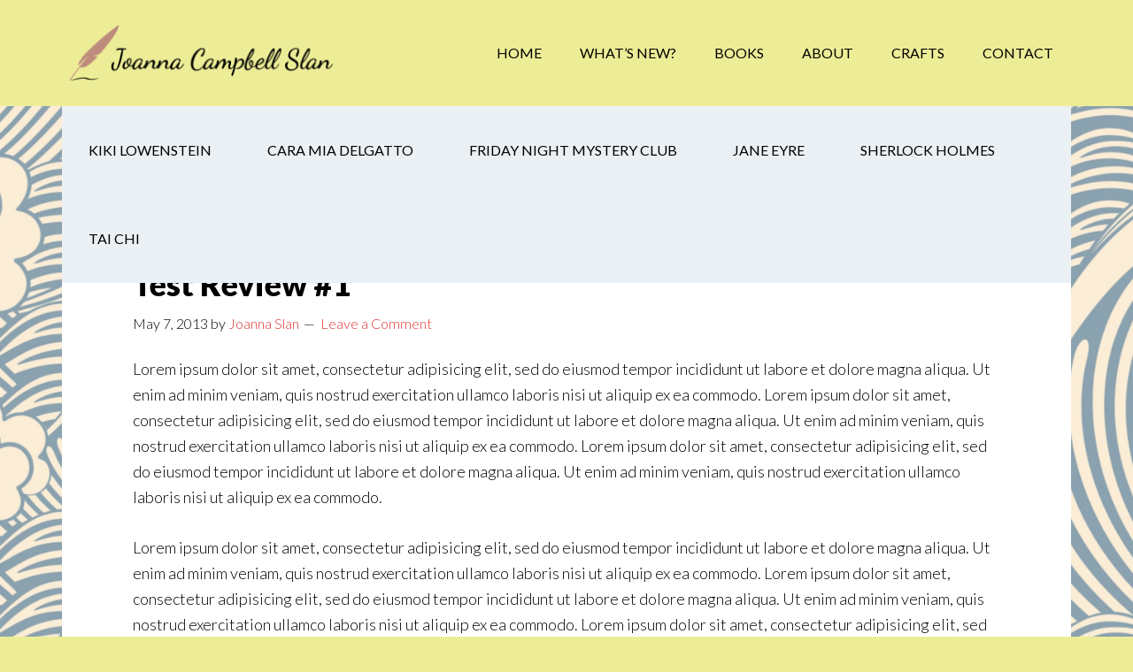

--- FILE ---
content_type: text/html; charset=UTF-8
request_url: https://joannacampbellslan.com/2013/05/07/test-review-1/
body_size: 14926
content:
<!DOCTYPE html>
<html lang="en-US" xmlns:fb="https://www.facebook.com/2008/fbml" xmlns:addthis="https://www.addthis.com/help/api-spec" >
<head >
<meta charset="UTF-8" />
<meta name="viewport" content="width=device-width, initial-scale=1" />
<script type="text/javascript">
!function(){var e={};e.g=function(){if("object"==typeof globalThis)return globalThis;try{return this||new Function("return this")()}catch(e){if("object"==typeof window)return window}}(),function(n){let{ampUrl:t,isCustomizePreview:r,isAmpDevMode:o,noampQueryVarName:s,noampQueryVarValue:i,disabledStorageKey:a,mobileUserAgents:c,regexRegex:u}=n;if("undefined"==typeof sessionStorage)return;const d=new RegExp(u);if(!c.some((e=>{const n=e.match(d);return!(!n||!new RegExp(n[1],n[2]).test(navigator.userAgent))||navigator.userAgent.includes(e)})))return;e.g.addEventListener("DOMContentLoaded",(()=>{const e=document.getElementById("amp-mobile-version-switcher");if(!e)return;e.hidden=!1;const n=e.querySelector("a[href]");n&&n.addEventListener("click",(()=>{sessionStorage.removeItem(a)}))}));const g=o&&["paired-browsing-non-amp","paired-browsing-amp"].includes(window.name);if(sessionStorage.getItem(a)||r||g)return;const m=new URL(location.href),h=new URL(t);h.hash=m.hash,m.searchParams.has(s)&&i===m.searchParams.get(s)?sessionStorage.setItem(a,"1"):h.href!==m.href&&(window.stop(),location.replace(h.href))}({"ampUrl":"https:\/\/joannacampbellslan.com\/2013\/05\/07\/test-review-1\/?amp=1","noampQueryVarName":"noamp","noampQueryVarValue":"mobile","disabledStorageKey":"amp_mobile_redirect_disabled","mobileUserAgents":["Mobile","Android","Silk\/","Kindle","BlackBerry","Opera Mini","Opera Mobi"],"regexRegex":"^\\/((?:.|\n)+)\\/([i]*)$","isCustomizePreview":false,"isAmpDevMode":false})}();
</script>
<meta name='robots' content='index, follow, max-image-preview:large, max-snippet:-1, max-video-preview:-1' />

	<!-- This site is optimized with the Yoast SEO plugin v19.13 - https://yoast.com/wordpress/plugins/seo/ -->
	<title>Test Review #1 - Joanna Campbell Slan</title>
	<link rel="canonical" href="https://joannacampbellslan.com/2013/05/07/test-review-1/" />
	<meta property="og:locale" content="en_US" />
	<meta property="og:type" content="article" />
	<meta property="og:title" content="Test Review #1 - Joanna Campbell Slan" />
	<meta property="og:description" content="Lorem ipsum dolor sit amet, consectetur adipisicing elit, sed do eiusmod tempor incididunt ut labore et dolore magna aliqua. Ut enim ad minim veniam, quis nostrud exercitation ullamco laboris nisi ut aliquip ex ea commodo. Lorem ipsum dolor sit amet, consectetur adipisicing elit, sed do eiusmod tempor incididunt ut labore et dolore magna aliqua. Ut [&hellip;]" />
	<meta property="og:url" content="https://joannacampbellslan.com/2013/05/07/test-review-1/" />
	<meta property="og:site_name" content="Joanna Campbell Slan" />
	<meta property="article:publisher" content="https://www.facebook.com/JoannaCampbellSlan/" />
	<meta property="article:published_time" content="2013-05-07T23:11:56+00:00" />
	<meta name="author" content="Joanna Slan" />
	<meta name="twitter:card" content="summary_large_image" />
	<meta name="twitter:label1" content="Written by" />
	<meta name="twitter:data1" content="Joanna Slan" />
	<meta name="twitter:label2" content="Est. reading time" />
	<meta name="twitter:data2" content="2 minutes" />
	<script type="application/ld+json" class="yoast-schema-graph">{"@context":"https://schema.org","@graph":[{"@type":"Article","@id":"https://joannacampbellslan.com/2013/05/07/test-review-1/#article","isPartOf":{"@id":"https://joannacampbellslan.com/2013/05/07/test-review-1/"},"author":{"name":"Joanna Slan","@id":"https://joannacampbellslan.com/#/schema/person/e02df3991d8735d46799a50dcacce36c"},"headline":"Test Review #1","datePublished":"2013-05-07T23:11:56+00:00","dateModified":"2013-05-07T23:11:56+00:00","mainEntityOfPage":{"@id":"https://joannacampbellslan.com/2013/05/07/test-review-1/"},"wordCount":317,"commentCount":0,"publisher":{"@id":"https://joannacampbellslan.com/#organization"},"inLanguage":"en-US","potentialAction":[{"@type":"CommentAction","name":"Comment","target":["https://joannacampbellslan.com/2013/05/07/test-review-1/#respond"]}]},{"@type":"WebPage","@id":"https://joannacampbellslan.com/2013/05/07/test-review-1/","url":"https://joannacampbellslan.com/2013/05/07/test-review-1/","name":"Test Review #1 - Joanna Campbell Slan","isPartOf":{"@id":"https://joannacampbellslan.com/#website"},"datePublished":"2013-05-07T23:11:56+00:00","dateModified":"2013-05-07T23:11:56+00:00","breadcrumb":{"@id":"https://joannacampbellslan.com/2013/05/07/test-review-1/#breadcrumb"},"inLanguage":"en-US","potentialAction":[{"@type":"ReadAction","target":["https://joannacampbellslan.com/2013/05/07/test-review-1/"]}]},{"@type":"BreadcrumbList","@id":"https://joannacampbellslan.com/2013/05/07/test-review-1/#breadcrumb","itemListElement":[{"@type":"ListItem","position":1,"name":"Home","item":"https://joannacampbellslan.com/"},{"@type":"ListItem","position":2,"name":"Blog","item":"https://joannacampbellslan.com/blog/"},{"@type":"ListItem","position":3,"name":"Test Review #1"}]},{"@type":"WebSite","@id":"https://joannacampbellslan.com/#website","url":"https://joannacampbellslan.com/","name":"Joanna Campbell Slan","description":"Thanks for visiting the official website for New York Times and USA Today Bestselling Author and Winner of the Daphne du Maurier Award of Excellence, Joanna Campbell Slan.","publisher":{"@id":"https://joannacampbellslan.com/#organization"},"potentialAction":[{"@type":"SearchAction","target":{"@type":"EntryPoint","urlTemplate":"https://joannacampbellslan.com/?s={search_term_string}"},"query-input":"required name=search_term_string"}],"inLanguage":"en-US"},{"@type":"Organization","@id":"https://joannacampbellslan.com/#organization","name":"Joanna Campbell Slan","url":"https://joannacampbellslan.com/","logo":{"@type":"ImageObject","inLanguage":"en-US","@id":"https://joannacampbellslan.com/#/schema/logo/image/","url":"https://i0.wp.com/joannacampbellslan.com/wp-content/uploads/2013/08/JoannaOnTheBeach.jpg?fit=391%2C321&ssl=1","contentUrl":"https://i0.wp.com/joannacampbellslan.com/wp-content/uploads/2013/08/JoannaOnTheBeach.jpg?fit=391%2C321&ssl=1","width":391,"height":321,"caption":"Joanna Campbell Slan"},"image":{"@id":"https://joannacampbellslan.com/#/schema/logo/image/"},"sameAs":["https://www.facebook.com/JoannaCampbellSlan/"]},{"@type":"Person","@id":"https://joannacampbellslan.com/#/schema/person/e02df3991d8735d46799a50dcacce36c","name":"Joanna Slan","image":{"@type":"ImageObject","inLanguage":"en-US","@id":"https://joannacampbellslan.com/#/schema/person/image/","url":"https://secure.gravatar.com/avatar/7bfc91584b614209403087a98ff70472?s=96&d=identicon&r=g","contentUrl":"https://secure.gravatar.com/avatar/7bfc91584b614209403087a98ff70472?s=96&d=identicon&r=g","caption":"Joanna Slan"},"url":"https://joannacampbellslan.com/author/joannaslan-2/"}]}</script>
	<!-- / Yoast SEO plugin. -->


<link rel='dns-prefetch' href='//secure.gravatar.com' />
<link rel='dns-prefetch' href='//s7.addthis.com' />
<link rel='dns-prefetch' href='//fonts.googleapis.com' />
<link rel='dns-prefetch' href='//widgets.wp.com' />
<link rel='dns-prefetch' href='//jetpack.wordpress.com' />
<link rel='dns-prefetch' href='//s0.wp.com' />
<link rel='dns-prefetch' href='//public-api.wordpress.com' />
<link rel='dns-prefetch' href='//0.gravatar.com' />
<link rel='dns-prefetch' href='//1.gravatar.com' />
<link rel='dns-prefetch' href='//2.gravatar.com' />
<link rel='dns-prefetch' href='//i0.wp.com' />
<link rel="alternate" type="application/rss+xml" title="Joanna Campbell Slan &raquo; Feed" href="https://joannacampbellslan.com/feed/" />
<link rel="alternate" type="application/rss+xml" title="Joanna Campbell Slan &raquo; Comments Feed" href="https://joannacampbellslan.com/comments/feed/" />
<link rel="alternate" type="application/rss+xml" title="Joanna Campbell Slan &raquo; Test Review #1 Comments Feed" href="https://joannacampbellslan.com/2013/05/07/test-review-1/feed/" />
<script type="text/javascript">
window._wpemojiSettings = {"baseUrl":"https:\/\/s.w.org\/images\/core\/emoji\/14.0.0\/72x72\/","ext":".png","svgUrl":"https:\/\/s.w.org\/images\/core\/emoji\/14.0.0\/svg\/","svgExt":".svg","source":{"concatemoji":"https:\/\/joannacampbellslan.com\/wp-includes\/js\/wp-emoji-release.min.js?ver=6.3.7"}};
/*! This file is auto-generated */
!function(i,n){var o,s,e;function c(e){try{var t={supportTests:e,timestamp:(new Date).valueOf()};sessionStorage.setItem(o,JSON.stringify(t))}catch(e){}}function p(e,t,n){e.clearRect(0,0,e.canvas.width,e.canvas.height),e.fillText(t,0,0);var t=new Uint32Array(e.getImageData(0,0,e.canvas.width,e.canvas.height).data),r=(e.clearRect(0,0,e.canvas.width,e.canvas.height),e.fillText(n,0,0),new Uint32Array(e.getImageData(0,0,e.canvas.width,e.canvas.height).data));return t.every(function(e,t){return e===r[t]})}function u(e,t,n){switch(t){case"flag":return n(e,"\ud83c\udff3\ufe0f\u200d\u26a7\ufe0f","\ud83c\udff3\ufe0f\u200b\u26a7\ufe0f")?!1:!n(e,"\ud83c\uddfa\ud83c\uddf3","\ud83c\uddfa\u200b\ud83c\uddf3")&&!n(e,"\ud83c\udff4\udb40\udc67\udb40\udc62\udb40\udc65\udb40\udc6e\udb40\udc67\udb40\udc7f","\ud83c\udff4\u200b\udb40\udc67\u200b\udb40\udc62\u200b\udb40\udc65\u200b\udb40\udc6e\u200b\udb40\udc67\u200b\udb40\udc7f");case"emoji":return!n(e,"\ud83e\udef1\ud83c\udffb\u200d\ud83e\udef2\ud83c\udfff","\ud83e\udef1\ud83c\udffb\u200b\ud83e\udef2\ud83c\udfff")}return!1}function f(e,t,n){var r="undefined"!=typeof WorkerGlobalScope&&self instanceof WorkerGlobalScope?new OffscreenCanvas(300,150):i.createElement("canvas"),a=r.getContext("2d",{willReadFrequently:!0}),o=(a.textBaseline="top",a.font="600 32px Arial",{});return e.forEach(function(e){o[e]=t(a,e,n)}),o}function t(e){var t=i.createElement("script");t.src=e,t.defer=!0,i.head.appendChild(t)}"undefined"!=typeof Promise&&(o="wpEmojiSettingsSupports",s=["flag","emoji"],n.supports={everything:!0,everythingExceptFlag:!0},e=new Promise(function(e){i.addEventListener("DOMContentLoaded",e,{once:!0})}),new Promise(function(t){var n=function(){try{var e=JSON.parse(sessionStorage.getItem(o));if("object"==typeof e&&"number"==typeof e.timestamp&&(new Date).valueOf()<e.timestamp+604800&&"object"==typeof e.supportTests)return e.supportTests}catch(e){}return null}();if(!n){if("undefined"!=typeof Worker&&"undefined"!=typeof OffscreenCanvas&&"undefined"!=typeof URL&&URL.createObjectURL&&"undefined"!=typeof Blob)try{var e="postMessage("+f.toString()+"("+[JSON.stringify(s),u.toString(),p.toString()].join(",")+"));",r=new Blob([e],{type:"text/javascript"}),a=new Worker(URL.createObjectURL(r),{name:"wpTestEmojiSupports"});return void(a.onmessage=function(e){c(n=e.data),a.terminate(),t(n)})}catch(e){}c(n=f(s,u,p))}t(n)}).then(function(e){for(var t in e)n.supports[t]=e[t],n.supports.everything=n.supports.everything&&n.supports[t],"flag"!==t&&(n.supports.everythingExceptFlag=n.supports.everythingExceptFlag&&n.supports[t]);n.supports.everythingExceptFlag=n.supports.everythingExceptFlag&&!n.supports.flag,n.DOMReady=!1,n.readyCallback=function(){n.DOMReady=!0}}).then(function(){return e}).then(function(){var e;n.supports.everything||(n.readyCallback(),(e=n.source||{}).concatemoji?t(e.concatemoji):e.wpemoji&&e.twemoji&&(t(e.twemoji),t(e.wpemoji)))}))}((window,document),window._wpemojiSettings);
</script>
<style type="text/css">
img.wp-smiley,
img.emoji {
	display: inline !important;
	border: none !important;
	box-shadow: none !important;
	height: 1em !important;
	width: 1em !important;
	margin: 0 0.07em !important;
	vertical-align: -0.1em !important;
	background: none !important;
	padding: 0 !important;
}
</style>
	<link rel='stylesheet' id='all-css-606a771782a780f3a0c0459c45ca8031' href='https://joannacampbellslan.com/_static/??-eJylk8FOwzAMhl+ILEwg0A6ICxInTjzAlCZua5rEUZwwlafHLUMM0KrBbkns/[base64]/m/crZz7ChVnhqigVUnqwJ5FGMhYA2HMJb2bME3WElq4ZJNulps9RTotGN/2dRTmPiGT+TM+SD2aIfzCWre2bM4u6ZTbRbhwp5bComikPmEJbc0fwsx65PzAAmig2hRLo/0YJwb9fMEYt1U9E4+RgEuR5EvUJKxgw7k6iTyOAD/+EE/NVKk9ChrkOeA21faP293lJ24wbxNtRErF0f6rD8Zsj9Puffhbn17c7lZrzdXm3dmmv/T' type='text/css' media='all' />
<style id='author-pro-inline-css'>


		.site-header {
			background-color: #eded97;
		}

		.genesis-nav-menu a,
		.genesis-nav-menu > .current-menu-item > a,
		.nav-primary:hover .genesis-nav-menu > li > a:focus,
		.nav-primary:hover .genesis-nav-menu > li > a:hover,
		.site-header,
		.site-title a,
		.site-title a:focus,
		.site-title a:hover {
			color: #000000;
		}

		.nav-primary:hover .genesis-nav-menu > li > a {
			color: #323232;
		}
		

		hr {
			border-color: #ffffff;
		}

		.content .widget-full .featuredpage,
		.footer-widgets .wrap,
		.site-footer .wrap,
		.widget-full .featured-content .widget-title {
			background-color: #2476bf;
			color: #ffffff;
		}

		@media only screen and ( min-width: 981px ) {
			.genesis-nav-menu .sub-menu,
			.genesis-nav-menu .sub-menu li a,
			.nav-primary:hover .sub-menu li a,
			.nav-secondary .genesis-nav-menu .current-menu-item > a,
			.nav-secondary .genesis-nav-menu .sub-menu .current-menu-item > a:hover,
			.nav-secondary .genesis-nav-menu .sub-menu a,
			.nav-secondary .genesis-nav-menu a:hover {
				background-color: #2476bf;
				color: #ffffff;
			}

			.nav-primary:hover .sub-menu li a:focus,
			.nav-primary:hover .sub-menu li a:hover {
				color: #ffffff;
			}
		}

		.footer-widgets .widget-title,
		.footer-widgets .wrap a,
		.site-footer .wrap a,
		.content .widget-full .featuredpage a:focus,
		.content .widget-full .featuredpage a:hover,
		.content .widget-full .featuredpage .entry-title a,
		.content .widget-full .featuredpage .more-link {
			color: #ffffff;
		}

		.content .widget-full .featuredpage .more-link {
			border-color: #ffffff;
		}

		.content .widget-full .featuredpage .more-link:focus,
		.content .widget-full .featuredpage .more-link:hover {
			background-color: #ffffff;
			color: #000000;
		}

		.content .widget-full .featuredpage .entry-title a:focus,
		.content .widget-full .featuredpage .entry-title a:hover {
			color: #e1e1e1;
		}

		

		a,
		.archive-pagination li a:hover,
		.archive-pagination .active a,
		.entry-title a:hover,
		.footer-widgets a:hover,
		.site-footer a:hover {
			color: #dd3333;
		}

		div .book-featured-text-banner,
		.nav-secondary .genesis-nav-menu .highlight > a {
			background-color: #dd3333;
			color: #ffffff;
		}

		
</style>
<style id='wp-block-library-inline-css'>
.has-text-align-justify{text-align:justify;}
</style>
<style id='tropicalista-pdfembed-style-inline-css'>
.wp-block-tropicalista-pdfembed{height:500px;min-height:500px}

</style>
<style id='classic-theme-styles-inline-css'>
/*! This file is auto-generated */
.wp-block-button__link{color:#fff;background-color:#32373c;border-radius:9999px;box-shadow:none;text-decoration:none;padding:calc(.667em + 2px) calc(1.333em + 2px);font-size:1.125em}.wp-block-file__button{background:#32373c;color:#fff;text-decoration:none}
</style>
<style id='global-styles-inline-css'>
body{--wp--preset--color--black: #000000;--wp--preset--color--cyan-bluish-gray: #abb8c3;--wp--preset--color--white: #ffffff;--wp--preset--color--pale-pink: #f78da7;--wp--preset--color--vivid-red: #cf2e2e;--wp--preset--color--luminous-vivid-orange: #ff6900;--wp--preset--color--luminous-vivid-amber: #fcb900;--wp--preset--color--light-green-cyan: #7bdcb5;--wp--preset--color--vivid-green-cyan: #00d084;--wp--preset--color--pale-cyan-blue: #8ed1fc;--wp--preset--color--vivid-cyan-blue: #0693e3;--wp--preset--color--vivid-purple: #9b51e0;--wp--preset--gradient--vivid-cyan-blue-to-vivid-purple: linear-gradient(135deg,rgba(6,147,227,1) 0%,rgb(155,81,224) 100%);--wp--preset--gradient--light-green-cyan-to-vivid-green-cyan: linear-gradient(135deg,rgb(122,220,180) 0%,rgb(0,208,130) 100%);--wp--preset--gradient--luminous-vivid-amber-to-luminous-vivid-orange: linear-gradient(135deg,rgba(252,185,0,1) 0%,rgba(255,105,0,1) 100%);--wp--preset--gradient--luminous-vivid-orange-to-vivid-red: linear-gradient(135deg,rgba(255,105,0,1) 0%,rgb(207,46,46) 100%);--wp--preset--gradient--very-light-gray-to-cyan-bluish-gray: linear-gradient(135deg,rgb(238,238,238) 0%,rgb(169,184,195) 100%);--wp--preset--gradient--cool-to-warm-spectrum: linear-gradient(135deg,rgb(74,234,220) 0%,rgb(151,120,209) 20%,rgb(207,42,186) 40%,rgb(238,44,130) 60%,rgb(251,105,98) 80%,rgb(254,248,76) 100%);--wp--preset--gradient--blush-light-purple: linear-gradient(135deg,rgb(255,206,236) 0%,rgb(152,150,240) 100%);--wp--preset--gradient--blush-bordeaux: linear-gradient(135deg,rgb(254,205,165) 0%,rgb(254,45,45) 50%,rgb(107,0,62) 100%);--wp--preset--gradient--luminous-dusk: linear-gradient(135deg,rgb(255,203,112) 0%,rgb(199,81,192) 50%,rgb(65,88,208) 100%);--wp--preset--gradient--pale-ocean: linear-gradient(135deg,rgb(255,245,203) 0%,rgb(182,227,212) 50%,rgb(51,167,181) 100%);--wp--preset--gradient--electric-grass: linear-gradient(135deg,rgb(202,248,128) 0%,rgb(113,206,126) 100%);--wp--preset--gradient--midnight: linear-gradient(135deg,rgb(2,3,129) 0%,rgb(40,116,252) 100%);--wp--preset--font-size--small: 13px;--wp--preset--font-size--medium: 20px;--wp--preset--font-size--large: 36px;--wp--preset--font-size--x-large: 42px;--wp--preset--spacing--20: 0.44rem;--wp--preset--spacing--30: 0.67rem;--wp--preset--spacing--40: 1rem;--wp--preset--spacing--50: 1.5rem;--wp--preset--spacing--60: 2.25rem;--wp--preset--spacing--70: 3.38rem;--wp--preset--spacing--80: 5.06rem;--wp--preset--shadow--natural: 6px 6px 9px rgba(0, 0, 0, 0.2);--wp--preset--shadow--deep: 12px 12px 50px rgba(0, 0, 0, 0.4);--wp--preset--shadow--sharp: 6px 6px 0px rgba(0, 0, 0, 0.2);--wp--preset--shadow--outlined: 6px 6px 0px -3px rgba(255, 255, 255, 1), 6px 6px rgba(0, 0, 0, 1);--wp--preset--shadow--crisp: 6px 6px 0px rgba(0, 0, 0, 1);}:where(.is-layout-flex){gap: 0.5em;}:where(.is-layout-grid){gap: 0.5em;}body .is-layout-flow > .alignleft{float: left;margin-inline-start: 0;margin-inline-end: 2em;}body .is-layout-flow > .alignright{float: right;margin-inline-start: 2em;margin-inline-end: 0;}body .is-layout-flow > .aligncenter{margin-left: auto !important;margin-right: auto !important;}body .is-layout-constrained > .alignleft{float: left;margin-inline-start: 0;margin-inline-end: 2em;}body .is-layout-constrained > .alignright{float: right;margin-inline-start: 2em;margin-inline-end: 0;}body .is-layout-constrained > .aligncenter{margin-left: auto !important;margin-right: auto !important;}body .is-layout-constrained > :where(:not(.alignleft):not(.alignright):not(.alignfull)){max-width: var(--wp--style--global--content-size);margin-left: auto !important;margin-right: auto !important;}body .is-layout-constrained > .alignwide{max-width: var(--wp--style--global--wide-size);}body .is-layout-flex{display: flex;}body .is-layout-flex{flex-wrap: wrap;align-items: center;}body .is-layout-flex > *{margin: 0;}body .is-layout-grid{display: grid;}body .is-layout-grid > *{margin: 0;}:where(.wp-block-columns.is-layout-flex){gap: 2em;}:where(.wp-block-columns.is-layout-grid){gap: 2em;}:where(.wp-block-post-template.is-layout-flex){gap: 1.25em;}:where(.wp-block-post-template.is-layout-grid){gap: 1.25em;}.has-black-color{color: var(--wp--preset--color--black) !important;}.has-cyan-bluish-gray-color{color: var(--wp--preset--color--cyan-bluish-gray) !important;}.has-white-color{color: var(--wp--preset--color--white) !important;}.has-pale-pink-color{color: var(--wp--preset--color--pale-pink) !important;}.has-vivid-red-color{color: var(--wp--preset--color--vivid-red) !important;}.has-luminous-vivid-orange-color{color: var(--wp--preset--color--luminous-vivid-orange) !important;}.has-luminous-vivid-amber-color{color: var(--wp--preset--color--luminous-vivid-amber) !important;}.has-light-green-cyan-color{color: var(--wp--preset--color--light-green-cyan) !important;}.has-vivid-green-cyan-color{color: var(--wp--preset--color--vivid-green-cyan) !important;}.has-pale-cyan-blue-color{color: var(--wp--preset--color--pale-cyan-blue) !important;}.has-vivid-cyan-blue-color{color: var(--wp--preset--color--vivid-cyan-blue) !important;}.has-vivid-purple-color{color: var(--wp--preset--color--vivid-purple) !important;}.has-black-background-color{background-color: var(--wp--preset--color--black) !important;}.has-cyan-bluish-gray-background-color{background-color: var(--wp--preset--color--cyan-bluish-gray) !important;}.has-white-background-color{background-color: var(--wp--preset--color--white) !important;}.has-pale-pink-background-color{background-color: var(--wp--preset--color--pale-pink) !important;}.has-vivid-red-background-color{background-color: var(--wp--preset--color--vivid-red) !important;}.has-luminous-vivid-orange-background-color{background-color: var(--wp--preset--color--luminous-vivid-orange) !important;}.has-luminous-vivid-amber-background-color{background-color: var(--wp--preset--color--luminous-vivid-amber) !important;}.has-light-green-cyan-background-color{background-color: var(--wp--preset--color--light-green-cyan) !important;}.has-vivid-green-cyan-background-color{background-color: var(--wp--preset--color--vivid-green-cyan) !important;}.has-pale-cyan-blue-background-color{background-color: var(--wp--preset--color--pale-cyan-blue) !important;}.has-vivid-cyan-blue-background-color{background-color: var(--wp--preset--color--vivid-cyan-blue) !important;}.has-vivid-purple-background-color{background-color: var(--wp--preset--color--vivid-purple) !important;}.has-black-border-color{border-color: var(--wp--preset--color--black) !important;}.has-cyan-bluish-gray-border-color{border-color: var(--wp--preset--color--cyan-bluish-gray) !important;}.has-white-border-color{border-color: var(--wp--preset--color--white) !important;}.has-pale-pink-border-color{border-color: var(--wp--preset--color--pale-pink) !important;}.has-vivid-red-border-color{border-color: var(--wp--preset--color--vivid-red) !important;}.has-luminous-vivid-orange-border-color{border-color: var(--wp--preset--color--luminous-vivid-orange) !important;}.has-luminous-vivid-amber-border-color{border-color: var(--wp--preset--color--luminous-vivid-amber) !important;}.has-light-green-cyan-border-color{border-color: var(--wp--preset--color--light-green-cyan) !important;}.has-vivid-green-cyan-border-color{border-color: var(--wp--preset--color--vivid-green-cyan) !important;}.has-pale-cyan-blue-border-color{border-color: var(--wp--preset--color--pale-cyan-blue) !important;}.has-vivid-cyan-blue-border-color{border-color: var(--wp--preset--color--vivid-cyan-blue) !important;}.has-vivid-purple-border-color{border-color: var(--wp--preset--color--vivid-purple) !important;}.has-vivid-cyan-blue-to-vivid-purple-gradient-background{background: var(--wp--preset--gradient--vivid-cyan-blue-to-vivid-purple) !important;}.has-light-green-cyan-to-vivid-green-cyan-gradient-background{background: var(--wp--preset--gradient--light-green-cyan-to-vivid-green-cyan) !important;}.has-luminous-vivid-amber-to-luminous-vivid-orange-gradient-background{background: var(--wp--preset--gradient--luminous-vivid-amber-to-luminous-vivid-orange) !important;}.has-luminous-vivid-orange-to-vivid-red-gradient-background{background: var(--wp--preset--gradient--luminous-vivid-orange-to-vivid-red) !important;}.has-very-light-gray-to-cyan-bluish-gray-gradient-background{background: var(--wp--preset--gradient--very-light-gray-to-cyan-bluish-gray) !important;}.has-cool-to-warm-spectrum-gradient-background{background: var(--wp--preset--gradient--cool-to-warm-spectrum) !important;}.has-blush-light-purple-gradient-background{background: var(--wp--preset--gradient--blush-light-purple) !important;}.has-blush-bordeaux-gradient-background{background: var(--wp--preset--gradient--blush-bordeaux) !important;}.has-luminous-dusk-gradient-background{background: var(--wp--preset--gradient--luminous-dusk) !important;}.has-pale-ocean-gradient-background{background: var(--wp--preset--gradient--pale-ocean) !important;}.has-electric-grass-gradient-background{background: var(--wp--preset--gradient--electric-grass) !important;}.has-midnight-gradient-background{background: var(--wp--preset--gradient--midnight) !important;}.has-small-font-size{font-size: var(--wp--preset--font-size--small) !important;}.has-medium-font-size{font-size: var(--wp--preset--font-size--medium) !important;}.has-large-font-size{font-size: var(--wp--preset--font-size--large) !important;}.has-x-large-font-size{font-size: var(--wp--preset--font-size--x-large) !important;}
.wp-block-navigation a:where(:not(.wp-element-button)){color: inherit;}
:where(.wp-block-post-template.is-layout-flex){gap: 1.25em;}:where(.wp-block-post-template.is-layout-grid){gap: 1.25em;}
:where(.wp-block-columns.is-layout-flex){gap: 2em;}:where(.wp-block-columns.is-layout-grid){gap: 2em;}
.wp-block-pullquote{font-size: 1.5em;line-height: 1.6;}
</style>
<link rel='stylesheet' id='dashicons-css' href='https://joannacampbellslan.com/wp-includes/css/dashicons.min.css?ver=6.3.7' media='all' />
<link crossorigin="anonymous" rel='stylesheet' id='google-fonts-css' href='//fonts.googleapis.com/css?family=Lato%3A300%2C400%2C900%2C400italic&#038;ver=1.2.4' media='all' />
<script src='https://joannacampbellslan.com/wp-includes/js/jquery/jquery.min.js?ver=3.7.0' id='jquery-core-js'></script>
<script type='text/javascript'  src='https://joannacampbellslan.com/_static/??-eJyVjFEKgCAQRC+UbRIUfkRnEVtqQ7dylfD2SXSBYGA+5r2B+1TEzucFBfaaK2MsX6lAa7QJ20Dc7tJAhd3BCTnB6fNKLIBWipLDkfWK6vi+OBb5JchmI1ZjDpMeh85obXrzAAyoOP8='></script>
<script id='media-video-jwt-bridge-js-extra'>
var videopressAjax = {"ajaxUrl":"https:\/\/joannacampbellslan.com\/wp-admin\/admin-ajax.php","bridgeUrl":"https:\/\/joannacampbellslan.com\/wp-content\/plugins\/jetpack\/jetpack_vendor\/automattic\/jetpack-videopress\/src\/..\/build\/lib\/videopress-token-bridge.js","post_id":"3882"};
</script>
<script src='https://joannacampbellslan.com/wp-content/plugins/jetpack/jetpack_vendor/automattic/jetpack-videopress/src/../build/lib/videopress-token-bridge.js?ver=0.10.1' id='media-video-jwt-bridge-js'></script>
<script src='https://s7.addthis.com/js/300/addthis_widget.js?ver=6.3.7#pubid=wp-c610ed80d5b5bead38a1aa1836c047a4' id='addthis_widget-js'></script>
<link rel="https://api.w.org/" href="https://joannacampbellslan.com/wp-json/" /><link rel="alternate" type="application/json" href="https://joannacampbellslan.com/wp-json/wp/v2/posts/3882" /><link rel="EditURI" type="application/rsd+xml" title="RSD" href="https://joannacampbellslan.com/xmlrpc.php?rsd" />
<meta name="generator" content="WordPress 6.3.7" />
<link rel='shortlink' href='https://wp.me/p7ffTF-10C' />
<link rel="alternate" type="application/json+oembed" href="https://joannacampbellslan.com/wp-json/oembed/1.0/embed?url=https%3A%2F%2Fjoannacampbellslan.com%2F2013%2F05%2F07%2Ftest-review-1%2F" />
<link rel="alternate" type="text/xml+oembed" href="https://joannacampbellslan.com/wp-json/oembed/1.0/embed?url=https%3A%2F%2Fjoannacampbellslan.com%2F2013%2F05%2F07%2Ftest-review-1%2F&#038;format=xml" />
<style type="text/css">
		ul.cnss-social-icon li.cn-fa-icon a{background-color:#0a0a0a!important;}
		ul.cnss-social-icon li.cn-fa-icon a:hover{background-color:#333333!important;color:#ffffff!important;}
		</style><meta name="generator" content="Site Kit by Google 1.108.0" />            <!-- MailerLite Universal -->
            <script>
                (function (m, a, i, l, e, r) {
                    m['MailerLiteObject'] = e;

                    function f() {
                        var c = {a: arguments, q: []};
                        var r = this.push(c);
                        return "number" != typeof r ? r : f.bind(c.q);
                    }

                    f.q = f.q || [];
                    m[e] = m[e] || f.bind(f.q);
                    m[e].q = m[e].q || f.q;
                    r = a.createElement(i);
                    var _ = a.getElementsByTagName(i)[0];
                    r.async = 1;
                    r.src = l + '?' + (~~(new Date().getTime() / 10000000));
                    _.parentNode.insertBefore(r, _);
                })(window, document, 'script', 'https://static.mailerlite.com/js/universal.js', 'ml');

                var ml_account = ml('accounts', '1602384', 'f3d2x2q0x5', 'load');
            </script>
            <!-- End MailerLite Universal -->
        	<style>img#wpstats{display:none}</style>
		<link rel="pingback" href="https://joannacampbellslan.com/xmlrpc.php" />
<!-- MailerLite Universal -->
<script>
(function(m,a,i,l,e,r){ m['MailerLiteObject']=e;function f(){
var c={ a:arguments,q:[]};var r=this.push(c);return "number"!=typeof r?r:f.bind(c.q);}
f.q=f.q||[];m[e]=m[e]||f.bind(f.q);m[e].q=m[e].q||f.q;r=a.createElement(i);
var _=a.getElementsByTagName(i)[0];r.async=1;r.src=l+'?v'+(~~(new Date().getTime()/1000000));
_.parentNode.insertBefore(r,_);})(window, document, 'script', 'https://static.mailerlite.com/js/universal.js', 'ml');
 
var ml_account = ml('accounts', '1602384', 'f3d2x2q0x5', 'load');
</script>
<!-- End MailerLite Universal -->
<meta name="p:domain_verify" content="f1675486ba281c34e7109d51aa5d4b95"/><style type="text/css">.site-title a { background: url(https://joannacampbellslan.com/wp-content/uploads/2021/07/cropped-PNG-1.png) no-repeat !important; }</style>
<style type="text/css">.recentcomments a{display:inline !important;padding:0 !important;margin:0 !important;}</style><style type="text/css" id="custom-background-css">
body.custom-background { background-color: #eded97; background-image: url("https://joannacampbellslan.com/wp-content/uploads/2021/07/waves-background.jpg"); background-position: center center; background-size: cover; background-repeat: no-repeat; background-attachment: fixed; }
</style>
	<link rel="amphtml" href="https://joannacampbellslan.com/2013/05/07/test-review-1/?amp=1"><style>#amp-mobile-version-switcher{left:0;position:absolute;width:100%;z-index:100}#amp-mobile-version-switcher>a{background-color:#444;border:0;color:#eaeaea;display:block;font-family:-apple-system,BlinkMacSystemFont,Segoe UI,Roboto,Oxygen-Sans,Ubuntu,Cantarell,Helvetica Neue,sans-serif;font-size:16px;font-weight:600;padding:15px 0;text-align:center;text-decoration:none}#amp-mobile-version-switcher>a:active,#amp-mobile-version-switcher>a:focus,#amp-mobile-version-switcher>a:hover{text-decoration:underline}</style><link rel="alternate" type="text/html" media="only screen and (max-width: 640px)" href="https://joannacampbellslan.com/2013/05/07/test-review-1/?amp=1"><script data-cfasync="false" type="text/javascript">if (window.addthis_product === undefined) { window.addthis_product = "wpp"; } if (window.wp_product_version === undefined) { window.wp_product_version = "wpp-6.2.7"; } if (window.addthis_share === undefined) { window.addthis_share = {}; } if (window.addthis_config === undefined) { window.addthis_config = {"data_track_clickback":true,"ignore_server_config":true,"ui_atversion":300}; } if (window.addthis_layers === undefined) { window.addthis_layers = {}; } if (window.addthis_layers_tools === undefined) { window.addthis_layers_tools = []; } else {  } if (window.addthis_plugin_info === undefined) { window.addthis_plugin_info = {"info_status":"enabled","cms_name":"WordPress","plugin_name":"Share Buttons by AddThis","plugin_version":"6.2.7","plugin_mode":"WordPress","anonymous_profile_id":"wp-c610ed80d5b5bead38a1aa1836c047a4","page_info":{"template":"posts","post_type":""},"sharing_enabled_on_post_via_metabox":false}; } 
                    (function() {
                      var first_load_interval_id = setInterval(function () {
                        if (typeof window.addthis !== 'undefined') {
                          window.clearInterval(first_load_interval_id);
                          if (typeof window.addthis_layers !== 'undefined' && Object.getOwnPropertyNames(window.addthis_layers).length > 0) {
                            window.addthis.layers(window.addthis_layers);
                          }
                          if (Array.isArray(window.addthis_layers_tools)) {
                            for (i = 0; i < window.addthis_layers_tools.length; i++) {
                              window.addthis.layers(window.addthis_layers_tools[i]);
                            }
                          }
                        }
                     },1000)
                    }());
                </script><link rel="icon" href="https://i0.wp.com/joannacampbellslan.com/wp-content/uploads/2022/04/cropped-gurdle-in-color-1.webp?fit=32%2C32&#038;ssl=1" sizes="32x32" />
<link rel="icon" href="https://i0.wp.com/joannacampbellslan.com/wp-content/uploads/2022/04/cropped-gurdle-in-color-1.webp?fit=192%2C192&#038;ssl=1" sizes="192x192" />
<link rel="apple-touch-icon" href="https://i0.wp.com/joannacampbellslan.com/wp-content/uploads/2022/04/cropped-gurdle-in-color-1.webp?fit=180%2C180&#038;ssl=1" />
<meta name="msapplication-TileImage" content="https://i0.wp.com/joannacampbellslan.com/wp-content/uploads/2022/04/cropped-gurdle-in-color-1.webp?fit=270%2C270&#038;ssl=1" />
<style type="text/css" id="wp-custom-css">.widget-full .featured-content .entry-title {
    font-size: 48px;
    font-size: 3.2rem;
    text-transform: uppercase;
}

#genesis-content > article > div > div.is-layout-flow.wp-block-query > ul > li.wp-block-post.post-4984.post.type-post.status-publish.format-standard.has-post-thumbnail.category-blog.category-kiki-lowenstein.category-new.tag-kiki-lowenstein.entry, #genesis-content > article > div > div.is-layout-flow.wp-block-query > ul > li.wp-block-post.post-840.post.type-post.status-publish.format-standard.has-post-thumbnail.category-new.entry{
	list-style: none !important;
}</style></head>
<body class="post-template-default single single-post postid-3882 single-format-standard custom-background custom-header header-image header-full-width full-width-content genesis-breadcrumbs-hidden genesis-footer-widgets-visible"><div class="site-container"><ul class="genesis-skip-link"><li><a href="#genesis-content" class="screen-reader-shortcut"> Skip to main content</a></li><li><a href="#genesis-nav-secondary" class="screen-reader-shortcut"> Skip to secondary navigation</a></li><li><a href="#genesis-footer-widgets" class="screen-reader-shortcut"> Skip to footer</a></li></ul><header class="site-header"><div class="wrap"><div class="title-area"><p class="site-title"><a href="https://joannacampbellslan.com/">Joanna Campbell Slan</a></p><p class="site-description">Thanks for visiting the official website for New York Times and USA Today Bestselling Author and Winner of the Daphne du Maurier Award of Excellence, Joanna Campbell Slan.</p></div><nav class="nav-primary" aria-label="Main" id="genesis-nav-primary"><div class="wrap"><ul id="menu-main-navigation" class="menu genesis-nav-menu menu-primary js-superfish"><li id="menu-item-70" class="menu-item menu-item-type-custom menu-item-object-custom menu-item-home menu-item-70"><a href="https://joannacampbellslan.com/"><span >Home</span></a></li>
<li id="menu-item-4313" class="menu-item menu-item-type-post_type menu-item-object-page menu-item-4313"><a href="https://joannacampbellslan.com/whats-new/"><span >What’s New?</span></a></li>
<li id="menu-item-4263" class="menu-item menu-item-type-post_type menu-item-object-page menu-item-has-children menu-item-4263"><a href="https://joannacampbellslan.com/books-series/"><span >Books</span></a>
<ul class="sub-menu">
	<li id="menu-item-4622" class="menu-item menu-item-type-post_type menu-item-object-page menu-item-4622"><a href="https://joannacampbellslan.com/kiki-lowenstein-mystery-series/"><span >Kiki Lowenstein Mystery Series</span></a></li>
	<li id="menu-item-4574" class="menu-item menu-item-type-post_type menu-item-object-page menu-item-4574"><a href="https://joannacampbellslan.com/cara-mia-delgatto-mystery-series-gallery/"><span >Cara Mia Delgatto Mystery Series</span></a></li>
	<li id="menu-item-4536" class="menu-item menu-item-type-post_type menu-item-object-page menu-item-4536"><a href="https://joannacampbellslan.com/the-sherlock-holmes-fantasy-thriller-gallery/"><span >Sherlock Holmes Fantasy Thriller</span></a></li>
	<li id="menu-item-4535" class="menu-item menu-item-type-post_type menu-item-object-page menu-item-4535"><a href="https://joannacampbellslan.com/the-jane-eyre-chronicles-gallery/"><span >Jane Eyre Chronicles</span></a></li>
	<li id="menu-item-4537" class="menu-item menu-item-type-post_type menu-item-object-page menu-item-4537"><a href="https://joannacampbellslan.com/the-friday-night-mystery-club-gallery/"><span >The Friday Night Mystery Club</span></a></li>
	<li id="menu-item-4566" class="menu-item menu-item-type-post_type menu-item-object-page menu-item-4566"><a href="https://joannacampbellslan.com/tai-chi-cozy-mystery-series-gallery/"><span >Tai Chi Cozy Mystery</span></a></li>
	<li id="menu-item-4571" class="menu-item menu-item-type-post_type menu-item-object-page menu-item-4571"><a href="https://joannacampbellslan.com/non-fiction-gallery/"><span >Non-Fiction</span></a></li>
</ul>
</li>
<li id="menu-item-71" class="menu-item menu-item-type-custom menu-item-object-custom menu-item-has-children menu-item-71"><a href="#about"><span >About</span></a>
<ul class="sub-menu">
	<li id="menu-item-905" class="menu-item menu-item-type-post_type menu-item-object-page menu-item-905"><a href="https://joannacampbellslan.com/biography/"><span >Biography</span></a></li>
	<li id="menu-item-1049" class="menu-item menu-item-type-post_type menu-item-object-page menu-item-1049"><a href="https://joannacampbellslan.com/media-appearances/"><span >Media &#038; Appearances</span></a></li>
	<li id="menu-item-4312" class="menu-item menu-item-type-post_type menu-item-object-page menu-item-4312"><a href="https://joannacampbellslan.com/my-world/"><span >Gallery</span></a></li>
	<li id="menu-item-998" class="menu-item menu-item-type-post_type menu-item-object-page menu-item-998"><a href="https://joannacampbellslan.com/media-kit/"><span >Media Kit</span></a></li>
</ul>
</li>
<li id="menu-item-74" class="menu-item menu-item-type-custom menu-item-object-custom menu-item-has-children menu-item-74"><a href="https://joannacampbellslan.com/crafts/"><span >Crafts</span></a>
<ul class="sub-menu">
	<li id="menu-item-949" class="menu-item menu-item-type-post_type menu-item-object-page menu-item-949"><a href="https://joannacampbellslan.com/zentangle/"><span >Zentangle</span></a></li>
	<li id="menu-item-975" class="menu-item menu-item-type-post_type menu-item-object-page menu-item-975"><a href="https://joannacampbellslan.com/scrapbooking/"><span >Scrapbooking</span></a></li>
	<li id="menu-item-4374" class="menu-item menu-item-type-post_type menu-item-object-page menu-item-4374"><a href="https://joannacampbellslan.com/portfolio/"><span >Portfolio</span></a></li>
</ul>
</li>
<li id="menu-item-4271" class="menu-item menu-item-type-post_type menu-item-object-page menu-item-4271"><a href="https://joannacampbellslan.com/contact/"><span >Contact</span></a></li>
</ul></div></nav></div></header><div class="site-inner"><nav class="nav-secondary" aria-label="Secondary" id="genesis-nav-secondary"><div class="wrap"><ul id="menu-footer" class="menu genesis-nav-menu menu-secondary js-superfish"><li id="menu-item-4623" class="menu-item menu-item-type-post_type menu-item-object-page menu-item-4623"><a href="https://joannacampbellslan.com/kiki-lowenstein-mystery-series/"><span >Kiki Lowenstein</span></a></li>
<li id="menu-item-4575" class="menu-item menu-item-type-post_type menu-item-object-page menu-item-4575"><a href="https://joannacampbellslan.com/cara-mia-delgatto-mystery-series-gallery/"><span >Cara Mia Delgatto</span></a></li>
<li id="menu-item-4540" class="menu-item menu-item-type-post_type menu-item-object-page menu-item-4540"><a href="https://joannacampbellslan.com/the-friday-night-mystery-club-gallery/"><span >Friday Night Mystery Club</span></a></li>
<li id="menu-item-4538" class="menu-item menu-item-type-post_type menu-item-object-page menu-item-4538"><a href="https://joannacampbellslan.com/the-jane-eyre-chronicles-gallery/"><span >Jane Eyre</span></a></li>
<li id="menu-item-4539" class="menu-item menu-item-type-post_type menu-item-object-page menu-item-4539"><a href="https://joannacampbellslan.com/the-sherlock-holmes-fantasy-thriller-gallery/"><span >Sherlock Holmes</span></a></li>
<li id="menu-item-5434" class="menu-item menu-item-type-post_type menu-item-object-page menu-item-5434"><a href="https://joannacampbellslan.com/tai-chi-cozy-mystery-series-gallery/"><span >Tai Chi</span></a></li>
</ul></div></nav><div class="content-sidebar-wrap"><main class="content" id="genesis-content"><article class="post-3882 post type-post status-publish format-standard category-uncategorized entry" aria-label="Test Review #1"><header class="entry-header"><h1 class="entry-title">Test Review #1</h1>
<p class="entry-meta"><time class="entry-time">May 7, 2013</time> by <span class="entry-author"><a href="https://joannacampbellslan.com/author/joannaslan-2/" class="entry-author-link" rel="author"><span class="entry-author-name">Joanna Slan</span></a></span> <span class="entry-comments-link"><a href="https://joannacampbellslan.com/2013/05/07/test-review-1/?noamp=mobile#respond">Leave a Comment</a></span> </p></header><div class="entry-content"><div class="at-above-post addthis_tool" data-url="https://joannacampbellslan.com/2013/05/07/test-review-1/"></div><p>Lorem ipsum dolor sit amet, consectetur adipisicing elit, sed do eiusmod tempor incididunt ut labore et dolore magna aliqua. Ut enim ad minim veniam, quis nostrud exercitation ullamco laboris nisi ut aliquip ex ea commodo. Lorem ipsum dolor sit amet, consectetur adipisicing elit, sed do eiusmod tempor incididunt ut labore et dolore magna aliqua. Ut enim ad minim veniam, quis nostrud exercitation ullamco laboris nisi ut aliquip ex ea commodo. Lorem ipsum dolor sit amet, consectetur adipisicing elit, sed do eiusmod tempor incididunt ut labore et dolore magna aliqua. Ut enim ad minim veniam, quis nostrud exercitation ullamco laboris nisi ut aliquip ex ea commodo.</p>
<p>Lorem ipsum dolor sit amet, consectetur adipisicing elit, sed do eiusmod tempor incididunt ut labore et dolore magna aliqua. Ut enim ad minim veniam, quis nostrud exercitation ullamco laboris nisi ut aliquip ex ea commodo. Lorem ipsum dolor sit amet, consectetur adipisicing elit, sed do eiusmod tempor incididunt ut labore et dolore magna aliqua. Ut enim ad minim veniam, quis nostrud exercitation ullamco laboris nisi ut aliquip ex ea commodo. Lorem ipsum dolor sit amet, consectetur adipisicing elit, sed do eiusmod tempor incididunt ut labore et dolore magna aliqua. Ut enim ad minim veniam, quis nostrud exercitation ullamco laboris nisi ut aliquip ex ea commodo.</p>
<p>Lorem ipsum dolor sit amet, consectetur adipisicing elit, sed do eiusmod tempor incididunt ut labore et dolore magna aliqua. Ut enim ad minim veniam, quis nostrud exercitation ullamco laboris nisi ut aliquip ex ea commodo. Lorem ipsum dolor sit amet, consectetur adipisicing elit, sed do eiusmod tempor incididunt ut labore et dolore magna aliqua. Ut enim ad minim veniam, quis nostrud exercitation ullamco laboris nisi ut aliquip ex ea commodo. Lorem ipsum dolor sit amet, consectetur adipisicing elit, sed do eiusmod tempor incididunt ut labore et dolore magna aliqua. Ut enim ad minim veniam, quis nostrud exercitation ullamco laboris nisi ut aliquip ex ea commodo.</p>
<!-- AddThis Advanced Settings above via filter on the_content --><!-- AddThis Advanced Settings below via filter on the_content --><!-- AddThis Advanced Settings generic via filter on the_content --><!-- AddThis Share Buttons above via filter on the_content --><!-- AddThis Share Buttons below via filter on the_content --><div class="at-below-post addthis_tool" data-url="https://joannacampbellslan.com/2013/05/07/test-review-1/"></div><!-- AddThis Share Buttons generic via filter on the_content --><!--<rdf:RDF xmlns:rdf="http://www.w3.org/1999/02/22-rdf-syntax-ns#"
			xmlns:dc="http://purl.org/dc/elements/1.1/"
			xmlns:trackback="http://madskills.com/public/xml/rss/module/trackback/">
		<rdf:Description rdf:about="https://joannacampbellslan.com/2013/05/07/test-review-1/"
    dc:identifier="https://joannacampbellslan.com/2013/05/07/test-review-1/"
    dc:title="Test Review #1"
    trackback:ping="https://joannacampbellslan.com/2013/05/07/test-review-1/trackback/" />
</rdf:RDF>-->
</div><footer class="entry-footer"><p class="entry-meta"><span class="entry-categories">Filed Under: <a href="https://joannacampbellslan.com/category/uncategorized/" rel="category tag">Uncategorized</a></span> </p></footer></article><h2 class="screen-reader-text">Reader Interactions</h2>
		<div id="respond" class="comment-respond">
							<h3 id="reply-title" class="comment-reply-title">Leave a Reply					<small><a rel="nofollow" id="cancel-comment-reply-link" href="/2013/05/07/test-review-1/#respond" style="display:none;">Cancel reply</a></small>
				</h3>
						<form id="commentform" class="comment-form">
				<iframe
					title="Comment Form"
					src="https://jetpack.wordpress.com/jetpack-comment/?blogid=107070383&#038;postid=3882&#038;comment_registration=0&#038;require_name_email=1&#038;stc_enabled=1&#038;stb_enabled=1&#038;show_avatars=1&#038;avatar_default=identicon&#038;greeting=Leave+a+Reply&#038;jetpack_comments_nonce=ab1bd964e3&#038;greeting_reply=Leave+a+Reply+to+%25s&#038;color_scheme=light&#038;lang=en_US&#038;jetpack_version=11.7.3&#038;show_cookie_consent=10&#038;has_cookie_consent=0&#038;token_key=%3Bnormal%3B&#038;sig=f883c1a693769ac68f97479f227c9286cc02d015#parent=https%3A%2F%2Fjoannacampbellslan.com%2F2013%2F05%2F07%2Ftest-review-1%2F"
											name="jetpack_remote_comment"
						style="width:100%; height: 430px; border:0;"
										class="jetpack_remote_comment"
					id="jetpack_remote_comment"
					sandbox="allow-same-origin allow-top-navigation allow-scripts allow-forms allow-popups"
				>
									</iframe>
									<!--[if !IE]><!-->
					<script>
						document.addEventListener('DOMContentLoaded', function () {
							var commentForms = document.getElementsByClassName('jetpack_remote_comment');
							for (var i = 0; i < commentForms.length; i++) {
								commentForms[i].allowTransparency = false;
								commentForms[i].scrolling = 'no';
							}
						});
					</script>
					<!--<![endif]-->
							</form>
		</div>

		
		<input type="hidden" name="comment_parent" id="comment_parent" value="" />

		</main></div></div><div class="footer-widgets" id="genesis-footer-widgets"><h2 class="genesis-sidebar-title screen-reader-text">Footer</h2><div class="wrap"><div class="widget-area footer-widgets-1 footer-widget-area"><section id="cnss_widget-3" class="widget widget_cnss_widget"><div class="widget-wrap"><h3 class="widgettitle widget-title">CONNECT WITH ME ON SOCIAL MEDIA</h3>
<ul id="" class="cnss-social-icon " style="text-align:left; text-align:-webkit-left; align-self:start; margin: 0 auto;">		<li class="cn-fa-facebook cn-fa-icon " style="display:inline-block;"><a class="" target="_blank" href="https://www.facebook.com/JoannaCampbellSlan" title="Facebook" style="width:48px;height:48px;padding:8px 0;margin:2px;color: #ffffff;border-radius: 0%;"><i title="Facebook" style="font-size:32px;" class="fa fa-facebook"></i></a></li>		<li class="cn-fa-twitter cn-fa-icon " style="display:inline-block;"><a class="" target="_blank" href="https://twitter.com/JoannaSlan" title="Twitter" style="width:48px;height:48px;padding:8px 0;margin:2px;color: #ffffff;border-radius: 0%;"><i title="Twitter" style="font-size:32px;" class="fa fa-twitter"></i></a></li>		<li class="cn-fa-linkedin cn-fa-icon " style="display:inline-block;"><a class="" target="_blank" href="https://www.linkedin.com/in/JoannaSlan/" title="LinkedIn" style="width:48px;height:48px;padding:8px 0;margin:2px;color: #ffffff;border-radius: 0%;"><i title="LinkedIn" style="font-size:32px;" class="fa fa-linkedin"></i></a></li>		<li class="cn-fa-pinterest cn-fa-icon " style="display:inline-block;"><a class="" target="_blank" href="https://www.pinterest.com/joannaslan/_created/" title="Pinterest" style="width:48px;height:48px;padding:8px 0;margin:2px;color: #ffffff;border-radius: 0%;"><i title="Pinterest" style="font-size:32px;" class="fab fa-pinterest"></i></a></li>		<li class="cn-fa-good-reads cn-fa-icon " style="display:inline-block;"><a class="" target="_blank" href="https://www.goodreads.com/author/show/62815.Joanna_Campbell_Slan" title="Good reads" style="width:48px;height:48px;padding:8px 0;margin:2px;color: #ffffff;border-radius: 0%;"><i title="Good reads" style="font-size:32px;" class="fab fa-goodreads"></i></a></li></ul>
	
	</div></section>
<section id="text-1016" class="widget widget_text"><div class="widget-wrap">			<div class="textwidget"><p><a title="BookBub" href="https://www.bookbub.com/authors/joanna-campbell-slan"><img decoding="async" loading="lazy" class="lazyloaded alignnone" src="https://i0.wp.com/joannacampbellslan.com/wp-content/uploads/2022/12/follow-on-bookbub-1.webp?resize=222%2C40&#038;ssl=1" alt="" width="222" height="40" data-ll-status="loaded" data-recalc-dims="1" /></a></p>
<p>Joanna is represented by JABberwocky<br />
Literary Agency <a href="tel:9173883010">917-388-3010</a> <a href="https://awfulagent.com">https://awfulagent.com</a></p>
</div>
		</div></section>
</div><div class="widget-area footer-widgets-2 footer-widget-area"><section id="media_image-3" class="widget widget_media_image"><div class="widget-wrap"><h3 class="widgettitle widget-title">LOVE AUDIOBOOKS?</h3>
<a href="https://amzn.to/3ERMGY1"><img width="300" height="300" src="https://i0.wp.com/joannacampbellslan.com/wp-content/uploads/2022/12/tear-down-and-die-audio-1.jpg?fit=300%2C300&amp;ssl=1" class="image wp-image-4620  attachment-medium size-medium" alt="" decoding="async" style="max-width: 100%; height: auto;" title="LOVE AUDIOBOOKS?" loading="lazy" srcset="https://i0.wp.com/joannacampbellslan.com/wp-content/uploads/2022/12/tear-down-and-die-audio-1.jpg?w=500&amp;ssl=1 500w, https://i0.wp.com/joannacampbellslan.com/wp-content/uploads/2022/12/tear-down-and-die-audio-1.jpg?resize=300%2C300&amp;ssl=1 300w, https://i0.wp.com/joannacampbellslan.com/wp-content/uploads/2022/12/tear-down-and-die-audio-1.jpg?resize=150%2C150&amp;ssl=1 150w, https://i0.wp.com/joannacampbellslan.com/wp-content/uploads/2022/12/tear-down-and-die-audio-1.jpg?resize=400%2C400&amp;ssl=1 400w, https://i0.wp.com/joannacampbellslan.com/wp-content/uploads/2022/12/tear-down-and-die-audio-1.jpg?resize=200%2C200&amp;ssl=1 200w" sizes="(max-width: 300px) 100vw, 300px" data-attachment-id="4620" data-permalink="https://joannacampbellslan.com/tear-down-and-die-audio-2/" data-orig-file="https://i0.wp.com/joannacampbellslan.com/wp-content/uploads/2022/12/tear-down-and-die-audio-1.jpg?fit=500%2C500&amp;ssl=1" data-orig-size="500,500" data-comments-opened="1" data-image-meta="{&quot;aperture&quot;:&quot;0&quot;,&quot;credit&quot;:&quot;&quot;,&quot;camera&quot;:&quot;&quot;,&quot;caption&quot;:&quot;&quot;,&quot;created_timestamp&quot;:&quot;0&quot;,&quot;copyright&quot;:&quot;&quot;,&quot;focal_length&quot;:&quot;0&quot;,&quot;iso&quot;:&quot;0&quot;,&quot;shutter_speed&quot;:&quot;0&quot;,&quot;title&quot;:&quot;&quot;,&quot;orientation&quot;:&quot;0&quot;}" data-image-title="tear down and die audio" data-image-description="" data-image-caption="" data-medium-file="https://i0.wp.com/joannacampbellslan.com/wp-content/uploads/2022/12/tear-down-and-die-audio-1.jpg?fit=300%2C300&amp;ssl=1" data-large-file="https://i0.wp.com/joannacampbellslan.com/wp-content/uploads/2022/12/tear-down-and-die-audio-1.jpg?fit=500%2C500&amp;ssl=1" /></a></div></section>
</div><div class="widget-area footer-widgets-3 footer-widget-area"><section id="search-1005" class="widget widget_search"><div class="widget-wrap"><h3 class="widgettitle widget-title">LOOKING FOR SOMETHING SPECIFIC?</h3>
<form class="search-form" method="get" action="https://joannacampbellslan.com/" role="search"><label class="search-form-label screen-reader-text" for="searchform-1">Search this website</label><input class="search-form-input" type="search" name="s" id="searchform-1" placeholder="Search this website"><input class="search-form-submit" type="submit" value="Search"><meta content="https://joannacampbellslan.com/?s={s}"></form></div></section>
<section id="text-1017" class="widget widget_text"><div class="widget-wrap"><h3 class="widgettitle widget-title">THANKS FOR VISITING MY SITE!</h3>
			<div class="textwidget"><p>I hope you find it interesting! Your privacy is important to me. Read the <a href="https://joannacampbellslan.com/privacy-policy/" target="_blank" rel="noopener">privacy policy here</a>. Read the <a href="https://joannacampbellslan.com/cookie-policy/" target="_blank" rel="noopener">Cookie policy here</a>. I hope you find the site useful! Thanks &#8211; Joanna</p>
</div>
		</div></section>
</div></div></div><footer class="site-footer"><div class="wrap"><p>Copyright &#x000A9;&nbsp;2025 · All Rights Reserved by Joanna Campbell Slan</p></div></footer></div>		<div id="amp-mobile-version-switcher" hidden>
			<a rel="" href="https://joannacampbellslan.com/2013/05/07/test-review-1/?amp=1">
				Go to mobile version			</a>
		</div>

				<script id='wbg-front-js-extra'>
var wbgAdminScriptObj = {"ajaxurl":"https:\/\/joannacampbellslan.com\/wp-admin\/admin-ajax.php","modalWidth":"700"};
</script>
<script id='author-responsive-menu-js-extra'>
var genesis_responsive_menu = {"mainMenu":"Menu","subMenu":"Submenu","menuClasses":{"combine":[".nav-primary",".nav-secondary"]}};
</script>
<script type='text/javascript'  src='https://joannacampbellslan.com/_static/??-eJylkttOAyEQhl9IiodUr4y3euEzGGCnMN2BQQbatE8vW/WiSbvZaEJCMvm/f456nxUmR20A0dv+PhuUg26oHRdYRUyrrdzoq6rITRbIhEs1ls6UjlOFVHWm5jF1NdRs3Kg/uoW2DWnQOXDl9PPNsY4tsRtFDyh1Sv0bUCZhNBX5KtpDlrkrvSHq5apcIGKL2ohAPfWBR3znwdBcBQtshNCN//UAAlfxODvJBT5769WmdO7S3hzH2P1UgUyHa8sNvIPydkp8qZYaIHahhwSCogntBHXbpqVlKBuU8GfOFC/LYRkxK8I0zjGm1cClT4onpIBkToI7UFPq5eD3ya/6ybnwCujD3HDOUU9s+41t5SU+3z093q7vH+7W6y8k4Fzi'></script>

		<!--[if IE]>
		<script type="text/javascript">
			if ( 0 === window.location.hash.indexOf( '#comment-' ) ) {
				// window.location.reload() doesn't respect the Hash in IE
				window.location.hash = window.location.hash;
			}
		</script>
		<![endif]-->
		<script type="text/javascript">
			(function () {
				var comm_par_el = document.getElementById( 'comment_parent' ),
					comm_par = ( comm_par_el && comm_par_el.value ) ? comm_par_el.value : '',
					frame = document.getElementById( 'jetpack_remote_comment' ),
					tellFrameNewParent;

				tellFrameNewParent = function () {
					if ( comm_par ) {
						frame.src = "https://jetpack.wordpress.com/jetpack-comment/?blogid=107070383&postid=3882&comment_registration=0&require_name_email=1&stc_enabled=1&stb_enabled=1&show_avatars=1&avatar_default=identicon&greeting=Leave+a+Reply&jetpack_comments_nonce=ab1bd964e3&greeting_reply=Leave+a+Reply+to+%25s&color_scheme=light&lang=en_US&jetpack_version=11.7.3&show_cookie_consent=10&has_cookie_consent=0&token_key=%3Bnormal%3B&sig=f883c1a693769ac68f97479f227c9286cc02d015#parent=https%3A%2F%2Fjoannacampbellslan.com%2F2013%2F05%2F07%2Ftest-review-1%2F" + '&replytocom=' + parseInt( comm_par, 10 ).toString();
					} else {
						frame.src = "https://jetpack.wordpress.com/jetpack-comment/?blogid=107070383&postid=3882&comment_registration=0&require_name_email=1&stc_enabled=1&stb_enabled=1&show_avatars=1&avatar_default=identicon&greeting=Leave+a+Reply&jetpack_comments_nonce=ab1bd964e3&greeting_reply=Leave+a+Reply+to+%25s&color_scheme=light&lang=en_US&jetpack_version=11.7.3&show_cookie_consent=10&has_cookie_consent=0&token_key=%3Bnormal%3B&sig=f883c1a693769ac68f97479f227c9286cc02d015#parent=https%3A%2F%2Fjoannacampbellslan.com%2F2013%2F05%2F07%2Ftest-review-1%2F";
					}
				};

				
				if ( 'undefined' !== typeof addComment ) {
					addComment._Jetpack_moveForm = addComment.moveForm;

					addComment.moveForm = function ( commId, parentId, respondId, postId ) {
						var returnValue = addComment._Jetpack_moveForm( commId, parentId, respondId, postId ),
							cancelClick, cancel;

						if ( false === returnValue ) {
							cancel = document.getElementById( 'cancel-comment-reply-link' );
							cancelClick = cancel.onclick;
							cancel.onclick = function () {
								var cancelReturn = cancelClick.call( this );
								if ( false !== cancelReturn ) {
									return cancelReturn;
								}

								if ( ! comm_par ) {
									return cancelReturn;
								}

								comm_par = 0;

								tellFrameNewParent();

								return cancelReturn;
							};
						}

						if ( comm_par == parentId ) {
							return returnValue;
						}

						comm_par = parentId;

						tellFrameNewParent();

						return returnValue;
					};
				}

				
				// Do the post message bit after the dom has loaded.
				document.addEventListener( 'DOMContentLoaded', function () {
					var iframe_url = "https:\/\/jetpack.wordpress.com";
					if ( window.postMessage ) {
						if ( document.addEventListener ) {
							window.addEventListener( 'message', function ( event ) {
								var origin = event.origin.replace( /^http:\/\//i, 'https://' );
								if ( iframe_url.replace( /^http:\/\//i, 'https://' ) !== origin ) {
									return;
								}
								frame.style.height = event.data + 'px';
							});
						} else if ( document.attachEvent ) {
							window.attachEvent( 'message', function ( event ) {
								var origin = event.origin.replace( /^http:\/\//i, 'https://' );
								if ( iframe_url.replace( /^http:\/\//i, 'https://' ) !== origin ) {
									return;
								}
								frame.style.height = event.data + 'px';
							});
						}
					}
				})

			})();
		</script>

			<script src='https://stats.wp.com/e-202545.js' defer></script>
	<script>
		_stq = window._stq || [];
		_stq.push([ 'view', {v:'ext',blog:'107070383',post:'3882',tz:'-5',srv:'joannacampbellslan.com',j:'1:11.7.3'} ]);
		_stq.push([ 'clickTrackerInit', '107070383', '3882' ]);
	</script></body></html>
